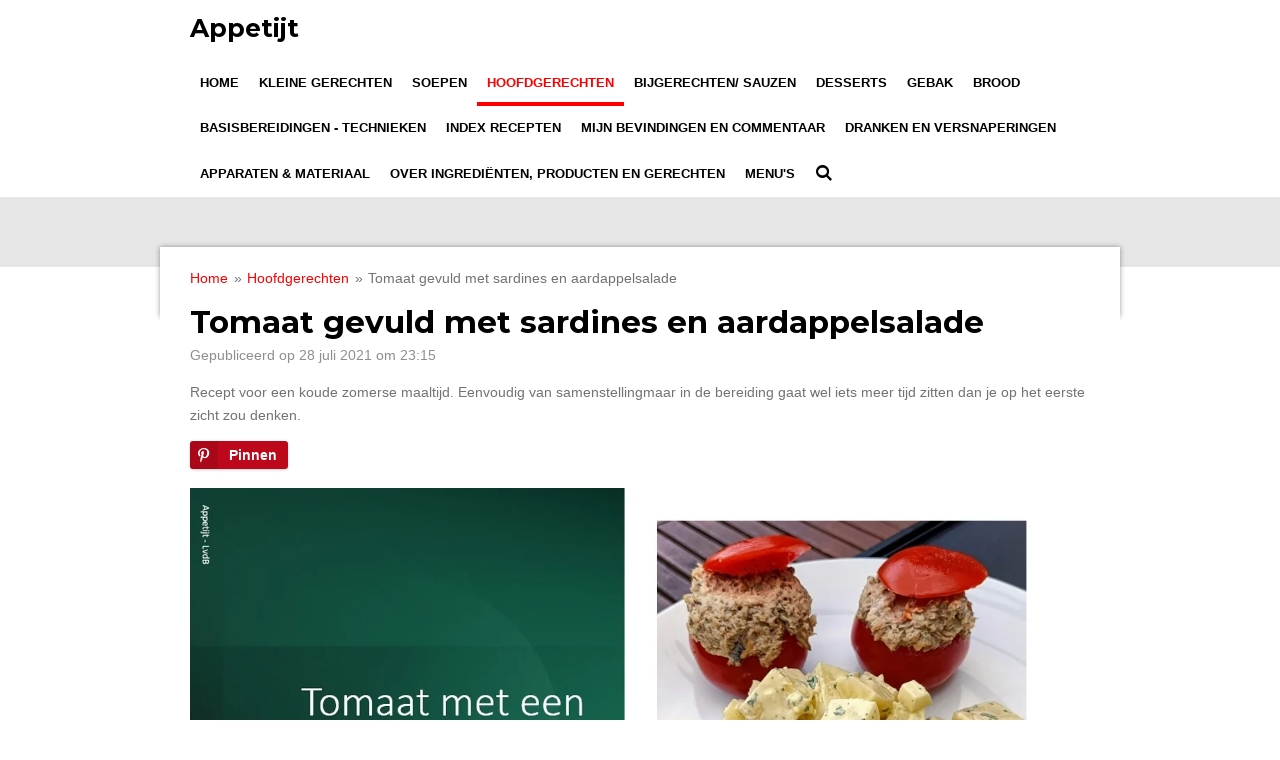

--- FILE ---
content_type: text/html; charset=UTF-8
request_url: https://www.appetijt.eu/hoofdgerechten/714651_tomaat-gevuld-met-sardines-en-aardappelsalade
body_size: 13288
content:
<!DOCTYPE html>
<html lang="nl">
    <head>
        <meta http-equiv="Content-Type" content="text/html; charset=utf-8">
        <meta name="viewport" content="width=device-width, initial-scale=1.0, maximum-scale=5.0">
        <meta http-equiv="X-UA-Compatible" content="IE=edge">
        <link rel="canonical" href="https://www.appetijt.eu/hoofdgerechten/714651_tomaat-gevuld-met-sardines-en-aardappelsalade">
        <meta property="og:title" content="Tomaat gevuld met sardines en aardappelsalade">
        <meta property="og:url" content="https://www.appetijt.eu/hoofdgerechten/714651_tomaat-gevuld-met-sardines-en-aardappelsalade">
        <base href="https://www.appetijt.eu/">
        <meta name="description" property="og:description" content="Recept tomaat gevuld met sardines, receptfiche aardappelsalade, receptfiche tomaat gevuld met sardines. aardappels">
                <script nonce="16f807686851f1847c80d8f72479dec6">
            
            window.JOUWWEB = window.JOUWWEB || {};
            window.JOUWWEB.application = window.JOUWWEB.application || {};
            window.JOUWWEB.application = {"backends":[{"domain":"jouwweb.nl","freeDomain":"jouwweb.site"},{"domain":"webador.com","freeDomain":"webadorsite.com"},{"domain":"webador.de","freeDomain":"webadorsite.com"},{"domain":"webador.fr","freeDomain":"webadorsite.com"},{"domain":"webador.es","freeDomain":"webadorsite.com"},{"domain":"webador.it","freeDomain":"webadorsite.com"},{"domain":"jouwweb.be","freeDomain":"jouwweb.site"},{"domain":"webador.ie","freeDomain":"webadorsite.com"},{"domain":"webador.co.uk","freeDomain":"webadorsite.com"},{"domain":"webador.at","freeDomain":"webadorsite.com"},{"domain":"webador.be","freeDomain":"webadorsite.com"},{"domain":"webador.ch","freeDomain":"webadorsite.com"},{"domain":"webador.ch","freeDomain":"webadorsite.com"},{"domain":"webador.mx","freeDomain":"webadorsite.com"},{"domain":"webador.com","freeDomain":"webadorsite.com"},{"domain":"webador.dk","freeDomain":"webadorsite.com"},{"domain":"webador.se","freeDomain":"webadorsite.com"},{"domain":"webador.no","freeDomain":"webadorsite.com"},{"domain":"webador.fi","freeDomain":"webadorsite.com"},{"domain":"webador.ca","freeDomain":"webadorsite.com"},{"domain":"webador.ca","freeDomain":"webadorsite.com"},{"domain":"webador.pl","freeDomain":"webadorsite.com"},{"domain":"webador.com.au","freeDomain":"webadorsite.com"},{"domain":"webador.nz","freeDomain":"webadorsite.com"}],"editorLocale":"nl-NL","editorTimezone":"Europe\/Amsterdam","editorLanguage":"nl","analytics4TrackingId":"G-E6PZPGE4QM","analyticsDimensions":[],"backendDomain":"www.jouwweb.nl","backendShortDomain":"jouwweb.nl","backendKey":"jouwweb-nl","freeWebsiteDomain":"jouwweb.site","noSsl":false,"build":{"reference":"2195fa4"},"linkHostnames":["www.jouwweb.nl","www.webador.com","www.webador.de","www.webador.fr","www.webador.es","www.webador.it","www.jouwweb.be","www.webador.ie","www.webador.co.uk","www.webador.at","www.webador.be","www.webador.ch","fr.webador.ch","www.webador.mx","es.webador.com","www.webador.dk","www.webador.se","www.webador.no","www.webador.fi","www.webador.ca","fr.webador.ca","www.webador.pl","www.webador.com.au","www.webador.nz"],"assetsUrl":"https:\/\/assets.jwwb.nl","loginUrl":"https:\/\/www.jouwweb.nl\/inloggen","publishUrl":"https:\/\/www.jouwweb.nl\/v2\/website\/1963095\/publish-proxy","adminUserOrIp":false,"pricing":{"plans":{"lite":{"amount":"700","currency":"EUR"},"pro":{"amount":"1200","currency":"EUR"},"business":{"amount":"2400","currency":"EUR"}},"yearlyDiscount":{"price":{"amount":"0","currency":"EUR"},"ratio":0,"percent":"0%","discountPrice":{"amount":"0","currency":"EUR"},"termPricePerMonth":{"amount":"0","currency":"EUR"},"termPricePerYear":{"amount":"0","currency":"EUR"}}},"hcUrl":{"add-product-variants":"https:\/\/help.jouwweb.nl\/hc\/nl\/articles\/28594307773201","basic-vs-advanced-shipping":"https:\/\/help.jouwweb.nl\/hc\/nl\/articles\/28594268794257","html-in-head":"https:\/\/help.jouwweb.nl\/hc\/nl\/articles\/28594336422545","link-domain-name":"https:\/\/help.jouwweb.nl\/hc\/nl\/articles\/28594325307409","optimize-for-mobile":"https:\/\/help.jouwweb.nl\/hc\/nl\/articles\/28594312927121","seo":"https:\/\/help.jouwweb.nl\/hc\/nl\/sections\/28507243966737","transfer-domain-name":"https:\/\/help.jouwweb.nl\/hc\/nl\/articles\/28594325232657","website-not-secure":"https:\/\/help.jouwweb.nl\/hc\/nl\/articles\/28594252935825"}};
            window.JOUWWEB.brand = {"type":"jouwweb","name":"JouwWeb","domain":"JouwWeb.nl","supportEmail":"support@jouwweb.nl"};
                    
                window.JOUWWEB = window.JOUWWEB || {};
                window.JOUWWEB.websiteRendering = {"locale":"nl-NL","timezone":"Europe\/Amsterdam","routes":{"api\/upload\/product-field":"\/_api\/upload\/product-field","checkout\/cart":"\/winkelwagen","payment":"\/bestelling-afronden\/:publicOrderId","payment\/forward":"\/bestelling-afronden\/:publicOrderId\/forward","public-order":"\/bestelling\/:publicOrderId","checkout\/authorize":"\/winkelwagen\/authorize\/:gateway","wishlist":"\/verlanglijst"}};
                                                    window.JOUWWEB.website = {"id":1963095,"locale":"nl-NL","enabled":true,"title":"Appetijt","hasTitle":true,"roleOfLoggedInUser":null,"ownerLocale":"nl-NL","plan":"pro","freeWebsiteDomain":"jouwweb.site","backendKey":"jouwweb-nl","currency":"EUR","defaultLocale":"nl-NL","url":"https:\/\/www.appetijt.eu\/","homepageSegmentId":7483064,"category":"blog","isOffline":false,"isPublished":true,"locales":["nl-NL"],"allowed":{"ads":false,"credits":true,"externalLinks":true,"slideshow":true,"customDefaultSlideshow":true,"hostedAlbums":true,"moderators":true,"mailboxQuota":1,"statisticsVisitors":true,"statisticsDetailed":true,"statisticsMonths":1,"favicon":true,"password":true,"freeDomains":0,"freeMailAccounts":1,"canUseLanguages":false,"fileUpload":true,"legacyFontSize":false,"webshop":true,"products":10,"imageText":false,"search":true,"audioUpload":true,"videoUpload":0,"allowDangerousForms":false,"allowHtmlCode":true,"mobileBar":true,"sidebar":false,"poll":false,"allowCustomForms":true,"allowBusinessListing":true,"allowCustomAnalytics":true,"allowAccountingLink":true,"digitalProducts":false,"sitemapElement":false},"mobileBar":{"enabled":false,"theme":"accent","email":{"active":true},"location":{"active":true},"phone":{"active":true},"whatsapp":{"active":false},"social":{"active":false,"network":"facebook"}},"webshop":{"enabled":false,"currency":"EUR","taxEnabled":false,"taxInclusive":true,"vatDisclaimerVisible":false,"orderNotice":"<p>Indien je speciale wensen hebt kun je deze doorgeven via het Opmerkingen-veld in de laatste stap.<\/p>","orderConfirmation":null,"freeShipping":false,"freeShippingAmount":"0.00","shippingDisclaimerVisible":false,"pickupAllowed":false,"couponAllowed":false,"detailsPageAvailable":true,"socialMediaVisible":false,"termsPage":null,"termsPageUrl":null,"extraTerms":null,"pricingVisible":true,"orderButtonVisible":true,"shippingAdvanced":false,"shippingAdvancedBackEnd":false,"soldOutVisible":true,"backInStockNotificationEnabled":false,"canAddProducts":true,"nextOrderNumber":1,"allowedServicePoints":[],"sendcloudConfigured":false,"sendcloudFallbackPublicKey":"a3d50033a59b4a598f1d7ce7e72aafdf","taxExemptionAllowed":true,"invoiceComment":null,"emptyCartVisible":false,"minimumOrderPrice":null,"productNumbersEnabled":false,"wishlistEnabled":false,"hideTaxOnCart":false},"isTreatedAsWebshop":false};                            window.JOUWWEB.cart = {"products":[],"coupon":null,"shippingCountryCode":null,"shippingChoice":null,"breakdown":[]};                            window.JOUWWEB.scripts = [];                        window.parent.JOUWWEB.colorPalette = window.JOUWWEB.colorPalette;
        </script>
                <title>Tomaat gevuld met sardines en aardappelsalade</title>
                                            <link href="https://primary.jwwb.nl/public/x/g/z/temp-mqbqqgsmiknazhbvtlip/touch-icon-iphone.png?bust=1619359215" rel="apple-touch-icon" sizes="60x60">                                                <link href="https://primary.jwwb.nl/public/x/g/z/temp-mqbqqgsmiknazhbvtlip/touch-icon-ipad.png?bust=1619359215" rel="apple-touch-icon" sizes="76x76">                                                <link href="https://primary.jwwb.nl/public/x/g/z/temp-mqbqqgsmiknazhbvtlip/touch-icon-iphone-retina.png?bust=1619359215" rel="apple-touch-icon" sizes="120x120">                                                <link href="https://primary.jwwb.nl/public/x/g/z/temp-mqbqqgsmiknazhbvtlip/touch-icon-ipad-retina.png?bust=1619359215" rel="apple-touch-icon" sizes="152x152">                                                <link href="https://primary.jwwb.nl/public/x/g/z/temp-mqbqqgsmiknazhbvtlip/favicon.png?bust=1619359215" rel="shortcut icon">                                                <link href="https://primary.jwwb.nl/public/x/g/z/temp-mqbqqgsmiknazhbvtlip/favicon.png?bust=1619359215" rel="icon">                                        <meta property="og:image" content="https&#x3A;&#x2F;&#x2F;primary.jwwb.nl&#x2F;public&#x2F;x&#x2F;g&#x2F;z&#x2F;temp-mqbqqgsmiknazhbvtlip&#x2F;ze0iqn&#x2F;slide1-897.jpg&#x3F;enable-io&#x3D;true&amp;enable&#x3D;upscale&amp;fit&#x3D;bounds&amp;width&#x3D;1200">
                    <meta property="og:image" content="https&#x3A;&#x2F;&#x2F;primary.jwwb.nl&#x2F;public&#x2F;x&#x2F;g&#x2F;z&#x2F;temp-mqbqqgsmiknazhbvtlip&#x2F;4uq68k&#x2F;slide1-898.jpg&#x3F;enable-io&#x3D;true&amp;enable&#x3D;upscale&amp;fit&#x3D;bounds&amp;width&#x3D;1200">
                    <meta property="og:image" content="https&#x3A;&#x2F;&#x2F;primary.jwwb.nl&#x2F;public&#x2F;x&#x2F;g&#x2F;z&#x2F;temp-mqbqqgsmiknazhbvtlip&#x2F;wg2zut&#x2F;slide1-899.jpg&#x3F;enable-io&#x3D;true&amp;enable&#x3D;upscale&amp;fit&#x3D;bounds&amp;width&#x3D;1200">
                    <meta property="og:image" content="https&#x3A;&#x2F;&#x2F;primary.jwwb.nl&#x2F;public&#x2F;x&#x2F;g&#x2F;z&#x2F;temp-mqbqqgsmiknazhbvtlip&#x2F;aaf4p9&#x2F;slide1-1082.jpg">
                                    <meta name="twitter:card" content="summary_large_image">
                        <meta property="twitter:image" content="https&#x3A;&#x2F;&#x2F;primary.jwwb.nl&#x2F;public&#x2F;x&#x2F;g&#x2F;z&#x2F;temp-mqbqqgsmiknazhbvtlip&#x2F;ze0iqn&#x2F;slide1-897.jpg&#x3F;enable-io&#x3D;true&amp;enable&#x3D;upscale&amp;fit&#x3D;bounds&amp;width&#x3D;1200">
                                                    <!-- Google tag (gtag.js) -->
<script async src="https://www.googletagmanager.com/gtag/js?id=G-V6NKZTEFLF"></script>
<script>
  window.dataLayer = window.dataLayer || [];
  function gtag(){dataLayer.push(arguments);}
  gtag('js', new Date());

  gtag('config', 'G-V6NKZTEFLF');
</script>                            <script src="https://www.google.com/recaptcha/enterprise.js?hl=nl&amp;render=explicit" nonce="16f807686851f1847c80d8f72479dec6" data-turbo-track="reload"></script>
<script src="https://www.googletagmanager.com/gtag/js?id=G-TNQ4B1MMJG" nonce="16f807686851f1847c80d8f72479dec6" data-turbo-track="reload" async></script>
<script src="https://plausible.io/js/script.manual.js" nonce="16f807686851f1847c80d8f72479dec6" data-turbo-track="reload" defer data-domain="shard20.jouwweb.nl"></script>
<link rel="stylesheet" type="text/css" href="https://gfonts.jwwb.nl/css?display=fallback&amp;family=Montserrat%3A400%2C700%2C400italic%2C700italic" nonce="16f807686851f1847c80d8f72479dec6" data-turbo-track="dynamic">
<script src="https://assets.jwwb.nl/assets/build/website-rendering/nl-NL.js?bust=af8dcdef13a1895089e9" nonce="16f807686851f1847c80d8f72479dec6" data-turbo-track="reload" defer></script>
<script src="https://assets.jwwb.nl/assets/website-rendering/runtime.d9e65c74d3b5e295ad0f.js?bust=5de238b33c4b1a20f3c0" nonce="16f807686851f1847c80d8f72479dec6" data-turbo-track="reload" defer></script>
<script src="https://assets.jwwb.nl/assets/website-rendering/103.3d75ec3708e54af67f50.js?bust=cb0aa3c978e146edbd0d" nonce="16f807686851f1847c80d8f72479dec6" data-turbo-track="reload" defer></script>
<script src="https://assets.jwwb.nl/assets/website-rendering/main.2f7c09906f189d174f8d.js?bust=848e4e4e936bd3ccd39b" nonce="16f807686851f1847c80d8f72479dec6" data-turbo-track="reload" defer></script>
<link rel="preload" href="https://assets.jwwb.nl/assets/website-rendering/styles.f78188d346eb1faf64a5.css?bust=7a6e6f2cb6becdc09bb5" as="style">
<link rel="preload" href="https://assets.jwwb.nl/assets/website-rendering/fonts/icons-website-rendering/font/website-rendering.woff2?bust=bd2797014f9452dadc8e" as="font" crossorigin>
<link rel="preconnect" href="https://gfonts.jwwb.nl">
<link rel="stylesheet" type="text/css" href="https://assets.jwwb.nl/assets/website-rendering/styles.f78188d346eb1faf64a5.css?bust=7a6e6f2cb6becdc09bb5" nonce="16f807686851f1847c80d8f72479dec6" data-turbo-track="dynamic">
<link rel="preconnect" href="https://assets.jwwb.nl">
<link rel="preconnect" href="https://www.google-analytics.com">
<link rel="stylesheet" type="text/css" href="https://primary.jwwb.nl/public/x/g/z/temp-mqbqqgsmiknazhbvtlip/style.css?bust=1767559431" nonce="16f807686851f1847c80d8f72479dec6" data-turbo-track="dynamic">    </head>
    <body
        id="top"
        class="jw-is-no-slideshow jw-header-is-text jw-is-segment-post jw-is-frontend jw-is-no-sidebar jw-is-no-messagebar jw-is-no-touch-device jw-is-no-mobile"
                                    data-jouwweb-page="714651"
                                                data-jouwweb-segment-id="714651"
                                                data-jouwweb-segment-type="post"
                                                data-template-threshold="960"
                                                data-template-name="professional"
                            itemscope
        itemtype="https://schema.org/NewsArticle"
    >
                                    <meta itemprop="url" content="https://www.appetijt.eu/hoofdgerechten/714651_tomaat-gevuld-met-sardines-en-aardappelsalade">
        <div class="jw-background"></div>
        <div class="jw-body">
            <div class="jw-mobile-menu jw-mobile-is-text js-mobile-menu">
            <button
            type="button"
            class="jw-mobile-menu__button jw-mobile-search-button"
            aria-label="Zoek binnen website"
        >
            <span class="jw-icon-search"></span>
        </button>
        <div class="jw-mobile-header jw-mobile-header--text">
        <a            class="jw-mobile-header-content"
                            href="/"
                        >
                                        <div class="jw-mobile-text">
                    Appetijt                </div>
                    </a>
    </div>

    
            <button
            type="button"
            class="jw-mobile-menu__button jw-mobile-toggle"
            aria-label="Open / sluit menu"
        >
            <span class="jw-icon-burger"></span>
        </button>
    </div>
    <div class="jw-mobile-menu-search jw-mobile-menu-search--hidden">
        <form
            action="/zoeken"
            method="get"
            class="jw-mobile-menu-search__box"
        >
            <input
                type="text"
                name="q"
                value=""
                placeholder="Zoeken..."
                class="jw-mobile-menu-search__input"
            >
            <button type="submit" class="jw-btn jw-btn--style-flat jw-mobile-menu-search__button">
                <span class="website-rendering-icon-search"></span>
            </button>
            <button type="button" class="jw-btn jw-btn--style-flat jw-mobile-menu-search__button js-cancel-search">
                <span class="website-rendering-icon-cancel"></span>
            </button>
        </form>
    </div>
            <header class="topbar js-fixed-header-container">
    <div class="inner clear js-topbar-content-container">
        <div class="header">
            <div class="jw-header-logo">
        <div
    class="jw-header jw-header-title-container jw-header-text jw-header-text-toggle"
    data-stylable="true"
>
    <a        id="jw-header-title"
        class="jw-header-title"
                    href="/"
            >
        Appetijt    </a>
</div>
</div>
        </div>
        <nav class="jw-menu-copy">
            <ul
    id="jw-menu"
    class="jw-menu jw-menu-horizontal"
            >
            <li
    class="jw-menu-item"
>
        <a        class="jw-menu-link"
        href="/"                                            data-page-link-id="7483064"
                            >
                <span class="">
            Home        </span>
            </a>
                </li>
            <li
    class="jw-menu-item"
>
        <a        class="jw-menu-link"
        href="/kleine-gerechten"                                            data-page-link-id="7503017"
                            >
                <span class="">
            Kleine gerechten        </span>
            </a>
                </li>
            <li
    class="jw-menu-item"
>
        <a        class="jw-menu-link"
        href="/soepen"                                            data-page-link-id="7483435"
                            >
                <span class="">
            Soepen        </span>
            </a>
                </li>
            <li
    class="jw-menu-item jw-menu-is-active"
>
        <a        class="jw-menu-link js-active-menu-item"
        href="/hoofdgerechten"                                            data-page-link-id="7490521"
                            >
                <span class="">
            Hoofdgerechten        </span>
            </a>
                </li>
            <li
    class="jw-menu-item"
>
        <a        class="jw-menu-link"
        href="/bijgerechten-sauzen"                                            data-page-link-id="7496964"
                            >
                <span class="">
            Bijgerechten/ sauzen        </span>
            </a>
                </li>
            <li
    class="jw-menu-item"
>
        <a        class="jw-menu-link"
        href="/desserts"                                            data-page-link-id="7484524"
                            >
                <span class="">
            Desserts        </span>
            </a>
                </li>
            <li
    class="jw-menu-item"
>
        <a        class="jw-menu-link"
        href="/gebak"                                            data-page-link-id="7495895"
                            >
                <span class="">
            Gebak        </span>
            </a>
                </li>
            <li
    class="jw-menu-item"
>
        <a        class="jw-menu-link"
        href="/brood"                                            data-page-link-id="7484319"
                            >
                <span class="">
            Brood        </span>
            </a>
                </li>
            <li
    class="jw-menu-item"
>
        <a        class="jw-menu-link"
        href="/basisbereidingen-technieken"                                            data-page-link-id="7522563"
                            >
                <span class="">
            Basisbereidingen - technieken        </span>
            </a>
                </li>
            <li
    class="jw-menu-item"
>
        <a        class="jw-menu-link"
        href="/index-recepten"                                            data-page-link-id="8582175"
                            >
                <span class="">
            Index recepten        </span>
            </a>
                </li>
            <li
    class="jw-menu-item"
>
        <a        class="jw-menu-link"
        href="/mijn-bevindingen-en-commentaar"                                            data-page-link-id="15525580"
                            >
                <span class="">
            Mijn bevindingen en commentaar        </span>
            </a>
                </li>
            <li
    class="jw-menu-item"
>
        <a        class="jw-menu-link"
        href="/dranken-en-versnaperingen"                                            data-page-link-id="19886234"
                            >
                <span class="">
            Dranken en versnaperingen        </span>
            </a>
                </li>
            <li
    class="jw-menu-item"
>
        <a        class="jw-menu-link"
        href="/apparaten-materiaal"                                            data-page-link-id="26329560"
                            >
                <span class="">
            Apparaten &amp; materiaal        </span>
            </a>
                </li>
            <li
    class="jw-menu-item"
>
        <a        class="jw-menu-link"
        href="/over-ingredienten-producten-en-gerechten"                                            data-page-link-id="30780791"
                            >
                <span class="">
            Over ingrediënten, producten en gerechten        </span>
            </a>
                </li>
            <li
    class="jw-menu-item"
>
        <a        class="jw-menu-link"
        href="/menu-s"                                            data-page-link-id="31527783"
                            >
                <span class="">
            Menu&#039;s        </span>
            </a>
                </li>
            <li
    class="jw-menu-item jw-menu-search-item"
>
        <button        class="jw-menu-link jw-menu-link--icon jw-text-button"
                                                                    title="Zoeken"
            >
                                <span class="website-rendering-icon-search"></span>
                            <span class="hidden-desktop-horizontal-menu">
            Zoeken        </span>
            </button>
                
            <div class="jw-popover-container jw-popover-container--inline is-hidden">
                <div class="jw-popover-backdrop"></div>
                <div class="jw-popover">
                    <div class="jw-popover__arrow"></div>
                    <div class="jw-popover__content jw-section-white">
                        <form  class="jw-search" action="/zoeken" method="get">
                            
                            <input class="jw-search__input" type="text" name="q" value="" placeholder="Zoeken..." >
                            <button class="jw-search__submit" type="submit">
                                <span class="website-rendering-icon-search"></span>
                            </button>
                        </form>
                    </div>
                </div>
            </div>
                        </li>
    
    </ul>

    <script nonce="16f807686851f1847c80d8f72479dec6" id="jw-mobile-menu-template" type="text/template">
        <ul id="jw-menu" class="jw-menu jw-menu-horizontal">
                            <li
    class="jw-menu-item"
>
        <a        class="jw-menu-link"
        href="/"                                            data-page-link-id="7483064"
                            >
                <span class="">
            Home        </span>
            </a>
                </li>
                            <li
    class="jw-menu-item"
>
        <a        class="jw-menu-link"
        href="/kleine-gerechten"                                            data-page-link-id="7503017"
                            >
                <span class="">
            Kleine gerechten        </span>
            </a>
                </li>
                            <li
    class="jw-menu-item"
>
        <a        class="jw-menu-link"
        href="/soepen"                                            data-page-link-id="7483435"
                            >
                <span class="">
            Soepen        </span>
            </a>
                </li>
                            <li
    class="jw-menu-item jw-menu-is-active"
>
        <a        class="jw-menu-link js-active-menu-item"
        href="/hoofdgerechten"                                            data-page-link-id="7490521"
                            >
                <span class="">
            Hoofdgerechten        </span>
            </a>
                </li>
                            <li
    class="jw-menu-item"
>
        <a        class="jw-menu-link"
        href="/bijgerechten-sauzen"                                            data-page-link-id="7496964"
                            >
                <span class="">
            Bijgerechten/ sauzen        </span>
            </a>
                </li>
                            <li
    class="jw-menu-item"
>
        <a        class="jw-menu-link"
        href="/desserts"                                            data-page-link-id="7484524"
                            >
                <span class="">
            Desserts        </span>
            </a>
                </li>
                            <li
    class="jw-menu-item"
>
        <a        class="jw-menu-link"
        href="/gebak"                                            data-page-link-id="7495895"
                            >
                <span class="">
            Gebak        </span>
            </a>
                </li>
                            <li
    class="jw-menu-item"
>
        <a        class="jw-menu-link"
        href="/brood"                                            data-page-link-id="7484319"
                            >
                <span class="">
            Brood        </span>
            </a>
                </li>
                            <li
    class="jw-menu-item"
>
        <a        class="jw-menu-link"
        href="/basisbereidingen-technieken"                                            data-page-link-id="7522563"
                            >
                <span class="">
            Basisbereidingen - technieken        </span>
            </a>
                </li>
                            <li
    class="jw-menu-item"
>
        <a        class="jw-menu-link"
        href="/index-recepten"                                            data-page-link-id="8582175"
                            >
                <span class="">
            Index recepten        </span>
            </a>
                </li>
                            <li
    class="jw-menu-item"
>
        <a        class="jw-menu-link"
        href="/mijn-bevindingen-en-commentaar"                                            data-page-link-id="15525580"
                            >
                <span class="">
            Mijn bevindingen en commentaar        </span>
            </a>
                </li>
                            <li
    class="jw-menu-item"
>
        <a        class="jw-menu-link"
        href="/dranken-en-versnaperingen"                                            data-page-link-id="19886234"
                            >
                <span class="">
            Dranken en versnaperingen        </span>
            </a>
                </li>
                            <li
    class="jw-menu-item"
>
        <a        class="jw-menu-link"
        href="/apparaten-materiaal"                                            data-page-link-id="26329560"
                            >
                <span class="">
            Apparaten &amp; materiaal        </span>
            </a>
                </li>
                            <li
    class="jw-menu-item"
>
        <a        class="jw-menu-link"
        href="/over-ingredienten-producten-en-gerechten"                                            data-page-link-id="30780791"
                            >
                <span class="">
            Over ingrediënten, producten en gerechten        </span>
            </a>
                </li>
                            <li
    class="jw-menu-item"
>
        <a        class="jw-menu-link"
        href="/menu-s"                                            data-page-link-id="31527783"
                            >
                <span class="">
            Menu&#039;s        </span>
            </a>
                </li>
            
                    </ul>
    </script>
        </nav>
    </div>
</header>
<div class="wrapper">
    <div class="spacer"></div>
        <script nonce="16f807686851f1847c80d8f72479dec6">
        window.JOUWWEB.templateConfig = {
            header: {
                selector: '.topbar',
                mobileSelector: '.jw-mobile-menu',
                updatePusher: function (headerHeight, state) {
                    $('.jw-menu-clone').css('top', headerHeight);

                    // Logo height change implies header height change, so we update
                    // the styles dependent on logo height in the same callback as the header height.
                    var headerLogoHeight = document.querySelector('.jw-header-logo').offsetHeight;
                    document.documentElement.style.setProperty('--header-logo-height', headerLogoHeight + 'px');
                },
            },
        };
    </script>
</div>
<div class="main-content">
    
<main class="block-content">
    <div data-section-name="content" class="jw-section jw-section-content jw-responsive">
        
<div class="jw-strip jw-strip--default jw-strip--style-color jw-strip--primary jw-strip--color-default jw-strip--padding-start"><div class="jw-strip__content-container"><div class="jw-strip__content jw-responsive">    
                        <nav class="jw-breadcrumbs" aria-label="Kruimelpad"><ol><li><a href="/" class="jw-breadcrumbs__link">Home</a></li><li><span class="jw-breadcrumbs__separator" aria-hidden="true">&raquo;</span><a href="/hoofdgerechten" class="jw-breadcrumbs__link">Hoofdgerechten</a></li><li><span class="jw-breadcrumbs__separator" aria-hidden="true">&raquo;</span><a href="/hoofdgerechten/714651_tomaat-gevuld-met-sardines-en-aardappelsalade" class="jw-breadcrumbs__link jw-breadcrumbs__link--current" aria-current="page">Tomaat gevuld met sardines en aardappelsalade</a></li></ol></nav>
    <h1
        class="jw-heading jw-heading-130 heading__no-margin jw-news-page__heading-without-margin js-editor-open-settings"
        itemprop="headline"
    >
        Tomaat gevuld met sardines en aardappelsalade    </h1>
            <div class="jw-news-page__meta js-editor-open-settings">
                                                        <meta itemprop="image" content="https://primary.jwwb.nl/public/x/g/z/temp-mqbqqgsmiknazhbvtlip/ze0iqn/slide1-897.jpg">
                                        <meta itemprop="datePublished" content="2021-07-28T21:15:33+00:00">
                Gepubliceerd op 28 juli 2021 om 23:15                                                                <span
            itemscope
            itemprop="publisher"
            itemtype="https://schema.org/Organization"
        ><meta
                    itemprop="url"
                    content="https://www.appetijt.eu/"
                ><meta
                    itemprop="name"
                    content="Appetijt"
                ></span>                    </div>
    </div></div></div>
<div class="news-page-content-container">
    <div
    id="jw-element-129424334"
    data-jw-element-id="129424334"
        class="jw-tree-node jw-element jw-strip-root jw-tree-container jw-node-is-first-child jw-node-is-last-child"
>
    <div
    id="jw-element-349190626"
    data-jw-element-id="349190626"
        class="jw-tree-node jw-element jw-strip jw-tree-container jw-strip--default jw-strip--style-color jw-strip--color-default jw-strip--padding-both jw-node-is-first-child jw-strip--primary jw-node-is-last-child"
>
    <div class="jw-strip__content-container"><div class="jw-strip__content jw-responsive"><div
    id="jw-element-129424369"
    data-jw-element-id="129424369"
        class="jw-tree-node jw-element jw-image-text jw-node-is-first-child"
>
    <div class="jw-element-imagetext-text">
            <p>Recept voor een koude zomerse maaltijd. Eenvoudig van samenstellingmaar in de bereiding gaat wel iets meer tijd zitten dan je op het eerste zicht zou denken.</p>    </div>
</div><div
    id="jw-element-129424525"
    data-jw-element-id="129424525"
        class="jw-tree-node jw-element jw-social-share"
>
    <div class="jw-element-social-share" style="text-align: left">
    <div class="share-button-container share-button-container--align-left jw-element-content">
                                                                                                    <a
                    class="share-button share-button--pinterest jw-element-social-share-button jw-element-social-share-button-pinterest "
                                            href=""
                        data-href-template="http://pinterest.com/pin/create/bookmarklet/?url=[url]&amp;description=[url]"
                                                            rel="nofollow noopener noreferrer"
                    target="_blank"
                >
                    <span class="share-button__icon website-rendering-icon-pinterest"></span>
                    <span class="share-button__label">Pinnen</span>
                </a>
                                                </div>
    </div>
</div><div
    id="jw-element-129424603"
    data-jw-element-id="129424603"
        class="jw-tree-node jw-element jw-image"
>
    <div
    class="jw-intent jw-element-image jw-element-content jw-element-image-is-left jw-element-image--full-width-to-640"
            style="width: 869px;"
    >
            
                    <a
                class="jw-enlarge-image"
                href="https://primary.jwwb.nl/public/x/g/z/temp-mqbqqgsmiknazhbvtlip/ze0iqn/slide1-897.jpg"
                title="Toon grotere versie"
                data-width="1280"
                data-height="720"
                data-aspect="0.563"
                data-thumb-aspect="0.563"
            >
        
                <picture
            class="jw-element-image__image-wrapper jw-image-is-square jw-intrinsic"
            style="padding-top: 56.25%;"
        >
                                            <img class="jw-element-image__image jw-intrinsic__item" style="--jw-element-image--pan-x: 0.5; --jw-element-image--pan-y: 0.5;" alt="Tomaat gevuld met sardines en aardappelsalade" src="https://primary.jwwb.nl/public/x/g/z/temp-mqbqqgsmiknazhbvtlip/slide1-897.jpg" srcset="https://primary.jwwb.nl/public/x/g/z/temp-mqbqqgsmiknazhbvtlip/ze0iqn/slide1-897.jpg?enable-io=true&amp;width=96 96w, https://primary.jwwb.nl/public/x/g/z/temp-mqbqqgsmiknazhbvtlip/ze0iqn/slide1-897.jpg?enable-io=true&amp;width=147 147w, https://primary.jwwb.nl/public/x/g/z/temp-mqbqqgsmiknazhbvtlip/ze0iqn/slide1-897.jpg?enable-io=true&amp;width=226 226w, https://primary.jwwb.nl/public/x/g/z/temp-mqbqqgsmiknazhbvtlip/ze0iqn/slide1-897.jpg?enable-io=true&amp;width=347 347w, https://primary.jwwb.nl/public/x/g/z/temp-mqbqqgsmiknazhbvtlip/ze0iqn/slide1-897.jpg?enable-io=true&amp;width=532 532w, https://primary.jwwb.nl/public/x/g/z/temp-mqbqqgsmiknazhbvtlip/ze0iqn/slide1-897.jpg?enable-io=true&amp;width=816 816w, https://primary.jwwb.nl/public/x/g/z/temp-mqbqqgsmiknazhbvtlip/ze0iqn/slide1-897.jpg?enable-io=true&amp;width=1252 1252w, https://primary.jwwb.nl/public/x/g/z/temp-mqbqqgsmiknazhbvtlip/ze0iqn/slide1-897.jpg?enable-io=true&amp;width=1920 1920w" sizes="auto, min(100vw, 869px), 100vw" loading="lazy" width="800" height="450">                    </picture>

                    </a>
            </div>
</div><div
    id="jw-element-129424732"
    data-jw-element-id="129424732"
        class="jw-tree-node jw-element jw-spacer"
>
    <div
    class="jw-element-spacer-container "
    style="height: 23.990884780884px"
>
    </div>
</div><div
    id="jw-element-129425124"
    data-jw-element-id="129425124"
        class="jw-tree-node jw-element jw-image"
>
    <div
    class="jw-intent jw-element-image jw-element-content jw-element-image-is-left jw-element-image--full-width-to-640"
            style="width: 868px;"
    >
            
                    <a
                class="jw-enlarge-image"
                href="https://primary.jwwb.nl/public/x/g/z/temp-mqbqqgsmiknazhbvtlip/4uq68k/slide1-898.jpg"
                title="Toon grotere versie"
                data-width="1280"
                data-height="720"
                data-aspect="0.563"
                data-thumb-aspect="0.563"
            >
        
                <picture
            class="jw-element-image__image-wrapper jw-image-is-square jw-intrinsic"
            style="padding-top: 56.25%;"
        >
                                            <img class="jw-element-image__image jw-intrinsic__item" style="--jw-element-image--pan-x: 0.5; --jw-element-image--pan-y: 0.5;" alt="Receptfiche tomaat gevuld met sardines en aardappelsalade" src="https://primary.jwwb.nl/public/x/g/z/temp-mqbqqgsmiknazhbvtlip/slide1-898.jpg" srcset="https://primary.jwwb.nl/public/x/g/z/temp-mqbqqgsmiknazhbvtlip/4uq68k/slide1-898.jpg?enable-io=true&amp;width=96 96w, https://primary.jwwb.nl/public/x/g/z/temp-mqbqqgsmiknazhbvtlip/4uq68k/slide1-898.jpg?enable-io=true&amp;width=147 147w, https://primary.jwwb.nl/public/x/g/z/temp-mqbqqgsmiknazhbvtlip/4uq68k/slide1-898.jpg?enable-io=true&amp;width=226 226w, https://primary.jwwb.nl/public/x/g/z/temp-mqbqqgsmiknazhbvtlip/4uq68k/slide1-898.jpg?enable-io=true&amp;width=347 347w, https://primary.jwwb.nl/public/x/g/z/temp-mqbqqgsmiknazhbvtlip/4uq68k/slide1-898.jpg?enable-io=true&amp;width=532 532w, https://primary.jwwb.nl/public/x/g/z/temp-mqbqqgsmiknazhbvtlip/4uq68k/slide1-898.jpg?enable-io=true&amp;width=816 816w, https://primary.jwwb.nl/public/x/g/z/temp-mqbqqgsmiknazhbvtlip/4uq68k/slide1-898.jpg?enable-io=true&amp;width=1252 1252w, https://primary.jwwb.nl/public/x/g/z/temp-mqbqqgsmiknazhbvtlip/4uq68k/slide1-898.jpg?enable-io=true&amp;width=1920 1920w" sizes="auto, min(100vw, 868px), 100vw" loading="lazy" width="800" height="450">                    </picture>

                    </a>
            </div>
</div><div
    id="jw-element-232425486"
    data-jw-element-id="232425486"
        class="jw-tree-node jw-element jw-spacer"
>
    <div
    class="jw-element-spacer-container "
    style="height: 31.998697280884px"
>
    </div>
</div><div
    id="jw-element-227781987"
    data-jw-element-id="227781987"
        class="jw-tree-node jw-element jw-image"
>
    <div
    class="jw-intent jw-element-image jw-element-content jw-element-image-is-left"
            style="width: 100%;"
    >
            
                    <a
                class="jw-enlarge-image"
                href="https://primary.jwwb.nl/public/x/g/z/temp-mqbqqgsmiknazhbvtlip/wg2zut/slide1-899.jpg"
                title="Toon grotere versie"
                data-width="1280"
                data-height="720"
                data-aspect="0.563"
                data-thumb-aspect="0.563"
            >
        
                <picture
            class="jw-element-image__image-wrapper jw-image-is-square jw-intrinsic"
            style="padding-top: 56.25%;"
        >
                                            <img class="jw-element-image__image jw-intrinsic__item" style="--jw-element-image--pan-x: 0.5; --jw-element-image--pan-y: 0.5;" alt="Receptfiche aardappelsalade" src="https://primary.jwwb.nl/public/x/g/z/temp-mqbqqgsmiknazhbvtlip/slide1-899.jpg" srcset="https://primary.jwwb.nl/public/x/g/z/temp-mqbqqgsmiknazhbvtlip/wg2zut/slide1-899.jpg?enable-io=true&amp;width=96 96w, https://primary.jwwb.nl/public/x/g/z/temp-mqbqqgsmiknazhbvtlip/wg2zut/slide1-899.jpg?enable-io=true&amp;width=147 147w, https://primary.jwwb.nl/public/x/g/z/temp-mqbqqgsmiknazhbvtlip/wg2zut/slide1-899.jpg?enable-io=true&amp;width=226 226w, https://primary.jwwb.nl/public/x/g/z/temp-mqbqqgsmiknazhbvtlip/wg2zut/slide1-899.jpg?enable-io=true&amp;width=347 347w, https://primary.jwwb.nl/public/x/g/z/temp-mqbqqgsmiknazhbvtlip/wg2zut/slide1-899.jpg?enable-io=true&amp;width=532 532w, https://primary.jwwb.nl/public/x/g/z/temp-mqbqqgsmiknazhbvtlip/wg2zut/slide1-899.jpg?enable-io=true&amp;width=816 816w, https://primary.jwwb.nl/public/x/g/z/temp-mqbqqgsmiknazhbvtlip/wg2zut/slide1-899.jpg?enable-io=true&amp;width=1252 1252w, https://primary.jwwb.nl/public/x/g/z/temp-mqbqqgsmiknazhbvtlip/wg2zut/slide1-899.jpg?enable-io=true&amp;width=1920 1920w" sizes="auto, min(100vw, 1200px), 100vw" loading="lazy" width="800" height="450">                    </picture>

                    </a>
            </div>
</div><div
    id="jw-element-129424774"
    data-jw-element-id="129424774"
        class="jw-tree-node jw-element jw-image-text"
>
    <div class="jw-element-imagetext-text">
            <p><strong>Ingredi&euml;nten:</strong></p>
<p>Trostomaten<br />sardines in blik op water<br /><a data-jwlink-type="post" data-jwlink-identifier="714662" data-jwlink-title="Mayonaise bereid met de staafmixer" href="/basisbereidingen-technieken/714662_mayonaise-bereid-met-de-staafmixer"><strong>mayonaise</strong></a><br />sjalot<br />citroen<br />zout en peper<br />selderijzout</p>
<p>vastkokende aardappels<br />appels Pink Lady<br />hardgekookte eieren<br /><strong><a data-jwlink-type="post" data-jwlink-identifier="714662" data-jwlink-title="Mayonaise bereid met de staafmixer" href="/basisbereidingen-technieken/714662_mayonaise-bereid-met-de-staafmixer">mayonaise</a></strong><br />bosui (lente-ui)<br />augurkjes<br />kappertjes<br />peterselie</p>
<p>&nbsp;</p>
<p><strong>Bereiding:</strong></p>
<p>Begin met de aardappelsalade.<br />Aardappels schillen, wassen en in gelijkmatige kleine stukken snijden.<br />Stoom de aardappels beetgaar in 18 tot 20 minuten. Controleer op het einde van de stoomtijd de garing. Als de aardappels al beetgaar zijn, spoel zedan onmiddellijk koud onder stromend water zodat de garing nier doorgaat. Zijn de aardappels echter nog niet beetgaar maar wel bijna, spoel ze dan even onder koud water om te vermijden dat ze aan elkaar gaan kleven maar spoel ze niet koud zodat de garing nog even kan doorgaan.</p>
<p>Bosui in fijne ringen snijden.<br />Hardgekookte eieren klein snijden.<br />Appels schillen, klokhuis verwijderen en in kleine dobbelsteentjes snijden.<br />Peterselie fijnhakken.<br />Augurkjes in kleine stukjes snijden.<br />Meng alle ingredi&euml;nten van de aardappelsalade en plaats afgedekt in de koelkast.</p>
<p>Tomaten wassen, aan de bovenzijde het kapje er af snijden en bewaren.<br />Hol de tomaten met een lepeltje uit en plaats ze omgekeerd op een dubbel vel keukenpapier om uit te lekken.</p>
<p>Sjalot versnipperen.<br />Sardines, <a data-jwlink-type="post" data-jwlink-identifier="714662" data-jwlink-title="Mayonaise bereid met de staafmixer" href="/basisbereidingen-technieken/714662_mayonaise-bereid-met-de-staafmixer"><strong>mayonaise</strong></a> en sjalot fijnmaken in de keukenmachine en op smaak brengen zout en peper en eventueel wat citroensap.<br />Strooi in de uitgelekte tomaten een klein beetje selderijzout en doe er de sardinevulling in.<br />Plaats de kapjes op de gevulde tomaten.</p>    </div>
</div><div
    id="jw-element-129425105"
    data-jw-element-id="129425105"
        class="jw-tree-node jw-element jw-spacer"
>
    <div
    class="jw-element-spacer-container "
    style="height: 50px"
>
    </div>
</div><div
    id="jw-element-232427698"
    data-jw-element-id="232427698"
        class="jw-tree-node jw-element jw-image"
>
    <div
    class="jw-intent jw-element-image jw-element-content jw-element-image-is-left jw-element-image--full-width-to-420"
            style="width: 547px;"
    >
            
                    <a
                class="jw-enlarge-image"
                href="https://primary.jwwb.nl/public/x/g/z/temp-mqbqqgsmiknazhbvtlip/aaf4p9/slide1-1082.jpg"
                title="Toon grotere versie"
                data-width="624"
                data-height="912"
                data-aspect="1.462"
                data-thumb-aspect="1.462"
            >
        
                <picture
            class="jw-element-image__image-wrapper jw-image-is-square jw-intrinsic"
            style="padding-top: 146.1538%;"
        >
                                            <img class="jw-element-image__image jw-intrinsic__item" style="--jw-element-image--pan-x: 0.5; --jw-element-image--pan-y: 0.5;" alt="Tomaat gevuld met sardines en aardappelsalade" src="https://primary.jwwb.nl/public/x/g/z/temp-mqbqqgsmiknazhbvtlip/slide1-1082.jpg" srcset="https://primary.jwwb.nl/public/x/g/z/temp-mqbqqgsmiknazhbvtlip/aaf4p9/slide1-1082.jpg?enable-io=true&amp;width=96 96w, https://primary.jwwb.nl/public/x/g/z/temp-mqbqqgsmiknazhbvtlip/aaf4p9/slide1-1082.jpg?enable-io=true&amp;width=147 147w, https://primary.jwwb.nl/public/x/g/z/temp-mqbqqgsmiknazhbvtlip/aaf4p9/slide1-1082.jpg?enable-io=true&amp;width=226 226w, https://primary.jwwb.nl/public/x/g/z/temp-mqbqqgsmiknazhbvtlip/aaf4p9/slide1-1082.jpg?enable-io=true&amp;width=347 347w, https://primary.jwwb.nl/public/x/g/z/temp-mqbqqgsmiknazhbvtlip/aaf4p9/slide1-1082.jpg?enable-io=true&amp;width=532 532w, https://primary.jwwb.nl/public/x/g/z/temp-mqbqqgsmiknazhbvtlip/aaf4p9/slide1-1082.jpg?enable-io=true&amp;width=816 816w, https://primary.jwwb.nl/public/x/g/z/temp-mqbqqgsmiknazhbvtlip/aaf4p9/slide1-1082.jpg?enable-io=true&amp;width=1252 1252w, https://primary.jwwb.nl/public/x/g/z/temp-mqbqqgsmiknazhbvtlip/aaf4p9/slide1-1082.jpg?enable-io=true&amp;width=1920 1920w" sizes="auto, min(100vw, 547px), 100vw" loading="lazy" width="624" height="912">                    </picture>

                    </a>
            </div>
</div><div
    id="jw-element-129425272"
    data-jw-element-id="129425272"
        class="jw-tree-node jw-element jw-spacer"
>
    <div
    class="jw-element-spacer-container "
    style="height: 23.990884780884px"
>
    </div>
</div><div
    id="jw-element-227782047"
    data-jw-element-id="227782047"
        class="jw-tree-node jw-element jw-spacer"
>
    <div
    class="jw-element-spacer-container "
    style="height: 31.998697280884px"
>
    </div>
</div><div
    id="jw-element-129425275"
    data-jw-element-id="129425275"
        class="jw-tree-node jw-element jw-download jw-node-is-last-child"
>
    <div class="jw-download-content jw-download-is-downloads jw-download-is-filetype">
    <a
        href="https://www.appetijt.eu/_downloads/c9925e5d4dbb10335cc1514734178e60"
        class="jw-download-image js-download-link"
            >
        <svg aria-hidden="true" data-prefix="fas" data-icon="file-pdf" class="svg-inline--fa fa-file-pdf fa-w-12" role="img" xmlns="http://www.w3.org/2000/svg" viewBox="0 0 384 512"><path fill="currentColor" d="M181.9 256.1c-5-16-4.9-46.9-2-46.9 8.4 0 7.6 36.9 2 46.9zm-1.7 47.2c-7.7 20.2-17.3 43.3-28.4 62.7 18.3-7 39-17.2 62.9-21.9-12.7-9.6-24.9-23.4-34.5-40.8zM86.1 428.1c0 .8 13.2-5.4 34.9-40.2-6.7 6.3-29.1 24.5-34.9 40.2zM248 160h136v328c0 13.3-10.7 24-24 24H24c-13.3 0-24-10.7-24-24V24C0 10.7 10.7 0 24 0h200v136c0 13.2 10.8 24 24 24zm-8 171.8c-20-12.2-33.3-29-42.7-53.8 4.5-18.5 11.6-46.6 6.2-64.2-4.7-29.4-42.4-26.5-47.8-6.8-5 18.3-.4 44.1 8.1 77-11.6 27.6-28.7 64.6-40.8 85.8-.1 0-.1.1-.2.1-27.1 13.9-73.6 44.5-54.5 68 5.6 6.9 16 10 21.5 10 17.9 0 35.7-18 61.1-61.8 25.8-8.5 54.1-19.1 79-23.2 21.7 11.8 47.1 19.5 64 19.5 29.2 0 31.2-32 19.7-43.4-13.9-13.6-54.3-9.7-73.6-7.2zM377 105L279 7c-4.5-4.5-10.6-7-17-7h-6v128h128v-6.1c0-6.3-2.5-12.4-7-16.9zm-74.1 255.3c4.1-2.7-2.5-11.9-42.8-9 37.1 15.8 42.8 9 42.8 9z"></path></svg>    </a>
    <div class="jw-download-data">
        <div class="jw-download-title">Tomaat Gevuld Met Sardines En Aardappelsalade</div>
        <div class="jw-download-details">
                            <span class="jw-download-mime">
                    PDF – 581,5 KB                </span>
                                        <span class="jw-download-downloads">
                        375 downloads                    </span>
                    </div>
        <div>
            <a
                href="https://www.appetijt.eu/_downloads/c9925e5d4dbb10335cc1514734178e60"
                class="jw-download-button js-download-link jw-btn jw-btn--size-small"
                            >
                Download            </a>
        </div>
    </div>
        <script nonce="16f807686851f1847c80d8f72479dec6">
        window.downloadGaFunctions = window.downloadGaFunctions || {};
        window.downloadGaFunctions[129425275] = function() {
            gtag("event", "new_download", {"0":"new_download","1":"Tomaat Gevuld Met Sardines En Aardappelsalade.pdf","send_to":"G-TNQ4B1MMJG"});        };
    </script>
</div>
</div></div></div></div></div></div>

<div style="margin-top: .75em" class="jw-strip jw-strip--default jw-strip--style-color jw-strip--color-default"><div class="jw-strip__content-container"><div class="jw-strip__content jw-responsive">    <div class="jw-element-separator-padding">
        <hr class="jw-element-separator jw-text-background" />
    </div>
            <p class="jw-news-page-pagination">
                            <a
                    data-segment-type="post"
                    data-segment-id="711805"
                    class="js-jouwweb-segment jw-news-page-pagination__link jw-news-page-pagination__link--prev"
                    href="/hoofdgerechten/711805_hamburger-met-spiegelei-en-bacon"
                >
                    &laquo;&nbsp;
                    <span class="hidden-md hidden-lg">Vorige</span>
                    <em class="hidden-xs hidden-sm">Hamburger met spiegelei en bacon</em>
                </a>
                                        <a
                    data-segment-type="post"
                    data-segment-id="714811"
                    class="js-jouwweb-segment jw-news-page-pagination__link jw-news-page-pagination__link--next"
                    href="/hoofdgerechten/714811_stoofvlees"
                >
                    <em class="hidden-xs hidden-sm">Stoofvlees</em>
                    <span class="hidden-md hidden-lg">Volgende</span>
                    &nbsp;&raquo;
                </a>
                    </p>
    </div></div></div><div class="jw-strip jw-strip--default jw-strip--style-color jw-strip--color-default"><div class="jw-strip__content-container"><div class="jw-strip__content jw-responsive"><div
    id="jw-element-"
    data-jw-element-id=""
        class="jw-tree-node jw-element jw-social-share jw-node-is-first-child jw-node-is-last-child"
>
    <div class="jw-element-social-share" style="text-align: left">
    <div class="share-button-container share-button-container--buttons-mini share-button-container--align-left jw-element-content">
                                                                <a
                    class="share-button share-button--facebook jw-element-social-share-button jw-element-social-share-button-facebook "
                                            href=""
                        data-href-template="http://www.facebook.com/sharer/sharer.php?u=[url]"
                                                            rel="nofollow noopener noreferrer"
                    target="_blank"
                >
                    <span class="share-button__icon website-rendering-icon-facebook"></span>
                    <span class="share-button__label">Delen</span>
                </a>
                                                                            <a
                    class="share-button share-button--twitter jw-element-social-share-button jw-element-social-share-button-twitter "
                                            href=""
                        data-href-template="http://x.com/intent/post?text=[url]"
                                                            rel="nofollow noopener noreferrer"
                    target="_blank"
                >
                    <span class="share-button__icon website-rendering-icon-x-logo"></span>
                    <span class="share-button__label">Deel</span>
                </a>
                                                                            <a
                    class="share-button share-button--linkedin jw-element-social-share-button jw-element-social-share-button-linkedin "
                                            href=""
                        data-href-template="http://www.linkedin.com/shareArticle?mini=true&amp;url=[url]"
                                                            rel="nofollow noopener noreferrer"
                    target="_blank"
                >
                    <span class="share-button__icon website-rendering-icon-linkedin"></span>
                    <span class="share-button__label">Share</span>
                </a>
                                                                                        <a
                    class="share-button share-button--whatsapp jw-element-social-share-button jw-element-social-share-button-whatsapp  share-button--mobile-only"
                                            href=""
                        data-href-template="whatsapp://send?text=[url]"
                                                            rel="nofollow noopener noreferrer"
                    target="_blank"
                >
                    <span class="share-button__icon website-rendering-icon-whatsapp"></span>
                    <span class="share-button__label">Delen</span>
                </a>
                                    </div>
    </div>
</div></div></div></div><div class="jw-strip jw-strip--default jw-strip--style-color jw-strip--primary jw-strip--color-default jw-strip--padding-end"><div class="jw-strip__content-container"><div class="jw-strip__content jw-responsive"><div
    id="jw-element-129424335"
    data-jw-element-id="129424335"
        class="jw-tree-node jw-element jw-newsPostComment jw-node-is-first-child jw-node-is-last-child"
>
    <div class="jw-comment-module" data-container-id="714651">
            <div class="jw-comment-form-container">
            <h2>Reactie plaatsen</h2>
            <div class="jw-comment-form jw-form-container" data-parent-id="0">
    <form method="POST" name="comment">        <div class="jw-element-form-error jw-comment-error"></div>
        <div class="jw-element-form-group"><label for="name" class="jw-element-form-label">Naam *</label><div class="jw-element-form-content"><input type="text" name="name" id="name" maxlength="100" class="form-control&#x20;jw-element-form-input-text" value=""></div></div>        <div class="jw-element-form-group"><label for="email" class="jw-element-form-label">E-mailadres *</label><div class="jw-element-form-content"><input type="email" name="email" id="email" maxlength="200" class="form-control&#x20;jw-element-form-input-text" value=""></div></div>        <div class="jw-element-form-group"><label for="body" class="jw-element-form-label">Bericht *</label><div class="jw-element-form-content"><textarea name="body" id="body" maxlength="5000" class="form-control&#x20;jw-element-form-input-text"></textarea></div></div>        <div class="hidden"><label for="captcha" class="jw-element-form-label">Laat dit veld leeg *</label><div class="jw-element-form-content"><input type="text" name="captcha" id="captcha" class="form-control&#x20;jw-element-form-input-text" value=""></div></div>                                        <input type="hidden" name="captcha-response" data-sitekey="6Lf2k5ApAAAAAHnwq8755XMiirIOTY2Cw_UdHdfa" data-action="COMMENT" id="jwFormqWJpuk_captcha-response" value="">        <div
            class="jw-element-form-group captcha-form-group hidden"
            data-jw-controller="website--form--lazy-captcha-group"        >
            <div class="jw-element-form-content">
                <div class="captcha-widget" data-jw-controller="common--form--captcha-checkbox" data-common--form--captcha-checkbox-action-value="COMMENT" data-common--form--captcha-checkbox-sitekey-value="6Lf2k5ApAAAAAHnwq8755XMiirIOTY2Cw_UdHdfa"></div>                            </div>
        </div>
            <input type="hidden" name="comment-csrf-129424335-main" id="jwFormAeWnGj_comment-csrf-129424335-main" value="cujtEWEFZztTdg88">        <input type="hidden" name="action" id="jwFormRYbMMG_action" value="new-comment">        <input type="hidden" name="element" id="jwFormycYiFD_element" value="129424335">                <div class="jw-element-form-group"><div class="jw-element-form-content"><button type="submit" name="submit" id="jwFormTbpLUr_submit" class="jw-btn jw-btn--size-small">Verstuur reactie</button></div></div>    </form></div>
        </div>
        <div
        class="jw-comments-container "
        data-number-of-comments="0"
        data-comments-per-page=""
    >
        <h2>Reacties</h2>
        <div class="jw-comments jw-comments-real">
                            <div>Er zijn geen reacties geplaatst.</div>
                    </div>
            </div>
    </div>
</div></div></div></div>            </div>
</main>
    </div>
<footer class="block-footer">
    <div
        data-section-name="footer"
        class="jw-section jw-section-footer jw-responsive"
    >
                <div class="jw-strip jw-strip--default jw-strip--style-color jw-strip--primary jw-strip--color-default jw-strip--padding-both"><div class="jw-strip__content-container"><div class="jw-strip__content jw-responsive">            <div
    id="jw-element-122112889"
    data-jw-element-id="122112889"
        class="jw-tree-node jw-element jw-simple-root jw-tree-container jw-tree-container--empty jw-node-is-first-child jw-node-is-last-child"
>
    </div>                            <div class="jw-credits clear">
                    <div class="jw-credits-owner">
                        <div id="jw-footer-text">
                            <div class="jw-footer-text-content">
                                &copy; 2021 - 2025 A.v.                            </div>
                        </div>
                    </div>
                    <div class="jw-credits-right">
                                                <div id="jw-credits-tool">
    <small>
        Powered by <a href="https://www.jouwweb.nl" rel="">JouwWeb</a>    </small>
</div>
                    </div>
                </div>
                    </div></div></div>    </div>
</footer>
            
<div class="jw-bottom-bar__container">
    </div>
<div class="jw-bottom-bar__spacer">
    </div>

            <div id="jw-variable-loaded" style="display: none;"></div>
            <div id="jw-variable-values" style="display: none;">
                                    <span data-jw-variable-key="background-color" class="jw-variable-value-background-color"></span>
                                    <span data-jw-variable-key="background" class="jw-variable-value-background"></span>
                                    <span data-jw-variable-key="font-family" class="jw-variable-value-font-family"></span>
                                    <span data-jw-variable-key="paragraph-color" class="jw-variable-value-paragraph-color"></span>
                                    <span data-jw-variable-key="paragraph-link-color" class="jw-variable-value-paragraph-link-color"></span>
                                    <span data-jw-variable-key="paragraph-font-size" class="jw-variable-value-paragraph-font-size"></span>
                                    <span data-jw-variable-key="heading-color" class="jw-variable-value-heading-color"></span>
                                    <span data-jw-variable-key="heading-link-color" class="jw-variable-value-heading-link-color"></span>
                                    <span data-jw-variable-key="heading-font-size" class="jw-variable-value-heading-font-size"></span>
                                    <span data-jw-variable-key="heading-font-family" class="jw-variable-value-heading-font-family"></span>
                                    <span data-jw-variable-key="menu-text-color" class="jw-variable-value-menu-text-color"></span>
                                    <span data-jw-variable-key="menu-text-link-color" class="jw-variable-value-menu-text-link-color"></span>
                                    <span data-jw-variable-key="menu-text-font-size" class="jw-variable-value-menu-text-font-size"></span>
                                    <span data-jw-variable-key="menu-font-family" class="jw-variable-value-menu-font-family"></span>
                                    <span data-jw-variable-key="menu-capitalize" class="jw-variable-value-menu-capitalize"></span>
                                    <span data-jw-variable-key="accent-color" class="jw-variable-value-accent-color"></span>
                                    <span data-jw-variable-key="footer-color" class="jw-variable-value-footer-color"></span>
                                    <span data-jw-variable-key="footer-text-color" class="jw-variable-value-footer-text-color"></span>
                                    <span data-jw-variable-key="footer-text-link-color" class="jw-variable-value-footer-text-link-color"></span>
                                    <span data-jw-variable-key="footer-text-font-size" class="jw-variable-value-footer-text-font-size"></span>
                            </div>
        </div>
                            <script nonce="16f807686851f1847c80d8f72479dec6" type="application/ld+json">[{"@context":"https:\/\/schema.org","@type":"Organization","url":"https:\/\/www.appetijt.eu\/","name":"Appetijt"}]</script>
                <script nonce="16f807686851f1847c80d8f72479dec6">window.JOUWWEB = window.JOUWWEB || {}; window.JOUWWEB.experiment = {"enrollments":{},"defaults":{"only-annual-discount-restart":"3months-50pct","ai-homepage-structures":"on","checkout-shopping-cart-design":"on","ai-page-wizard-ui":"on"}};</script>        <script nonce="16f807686851f1847c80d8f72479dec6">window.dataLayer = window.dataLayer || [];function gtag(){window.dataLayer.push(arguments);};gtag("js", new Date());gtag("config", "G-TNQ4B1MMJG", {"anonymize_ip":true});</script>
<script nonce="16f807686851f1847c80d8f72479dec6">window.plausible = window.plausible || function() { (window.plausible.q = window.plausible.q || []).push(arguments) };plausible('pageview', { props: {website: 1963095 }});</script>                                </body>
</html>
